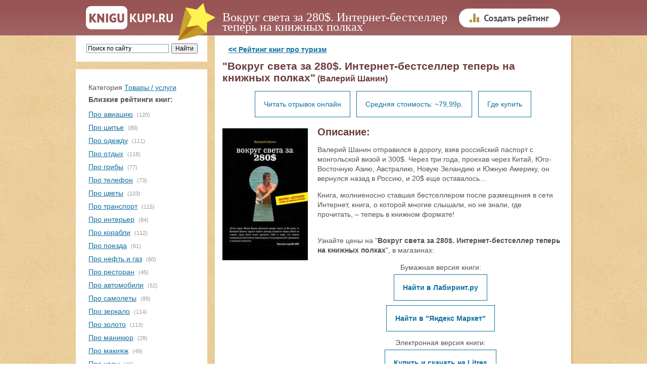

--- FILE ---
content_type: text/html
request_url: https://knigukupi.ru/info-55565.php
body_size: 5812
content:
<!DOCTYPE html>
<html lang="ru">
<html>


<head>
<meta http-equiv='Content-Type' content='text/html; CHARSET=Windows-1251'> 
<title>Книгу "Вокруг света за 280$. Интернет-бестселлер теперь на книжных полках" купить или читать отрывок (Валерий Шанин)</title>
<META name='keywords' content='Вокруг света за 280$. Интернет-бестселлер теперь на книжных полках, Валерий Шанин, купить книгу, читать книгу'>
<META name='description' content='Вы можете купить книгу "Вокруг света за 280$. Интернет-бестселлер теперь на книжных полках" или предварительно прочитать отрывок, чтобы убедиться в ее интересности.'>


<script type="text/javascript" src="js/highslide.js"></script>
<link rel="stylesheet" type="text/css" href="js/highslide.css" />
<script type="text/javascript">
hs.graphicsDir = 'js/graphics/';
hs.wrapperClassName = 'wide-border';
</script>


    <meta name="viewport" content="width=device-width, initial-scale=1">

    <link rel="stylesheet" href="css/normalize.css">
    <link rel="stylesheet" href="css/main.css">
    <link rel="stylesheet" type="text/css" href="css/style.css">




<link rel="canonical" href="https://knigukupi.ru/info-55565.php" />

<script async src="https://statika.mpsuadv.ru/scripts/10663.js"></script>

<script  src="https://ajax.googleapis.com/ajax/libs/jquery/1.8.3/jquery.min.js"></script>
<script async src="js/jquery.lazyload.min.js"  type="text/javascript"></script>

</head>
<body>


<div class="page">

    <div class="header">
        <div class="header__content">
            <div class="logo"><a class="logo__link" href="/" title="На главную"></a></div>
<div class='div_h1'><h1>Вокруг света за 280$. Интернет-бестселлер теперь на книжных полках</h1>           </div>

           <div class="create_bottom">
<a href='/create_rating.php'><img src='insvnut/create1.png'
onmouseover="this.src='insvnut/create2.png'"
onmouseout="this.src='insvnut/create1.png'" border='0' width='200' height='70' alt='Создать рейтинг'></a>
           </div>

        </div>


    </div>






    <div class="main">

        <div class="main__sidebar">
      
        	<div id="menuplav">
              <div class="main__sidebar-menu" id="toTop">
                <div class="menu__img"></div>
              </div>
            </div>
            
            <div class="main__sidebar-block search sidebar ">

<noindex>
<div style='width:100%;'>
<div class="ya-site-form ya-site-form_inited_no" onclick="return {'action':'https://knigukupi.ru/yasearch.php','arrow':false,'bg':'transparent','fontsize':12,'fg':'#000000','language':'ru','logo':'rb','publicname':'Поиск по сайту','suggest':true,'target':'_self','tld':'ru','type':2,'usebigdictionary':true,'searchid':2236540,'input_fg':'#000000','input_bg':'#ffffff','input_fontStyle':'normal','input_fontWeight':'normal','input_placeholder':'Поиск по сайту','input_placeholderColor':'#000000','input_borderColor':'#7f9db9'}"><form action="https://yandex.ru/search/site/" method="get" target="_self"><input type="hidden" name="searchid" value="2236540"/><input type="hidden" name="l10n" value="ru"/><input type="hidden" name="reqenc" value=""/><input type="search" name="text" value=""/><input type="submit" value="Искать"/></form></div><style type="text/css">.ya-page_js_yes .ya-site-form_inited_no { display: none; }</style><script type="text/javascript">(function(w,d,c){var s=d.createElement('script'),h=d.getElementsByTagName('script')[0],e=d.documentElement;if((' '+e.className+' ').indexOf(' ya-page_js_yes ')===-1){e.className+=' ya-page_js_yes';}s.type='text/javascript';s.async=true;s.charset='utf-8';s.src=(d.location.protocol==='https:'?'https:':'https:')+'//site.yandex.net/v2.0/js/all.js';h.parentNode.insertBefore(s,h);(w[c]||(w[c]=[])).push(function(){Ya.Site.Form.init()})})(window,document,'yandex_site_callbacks');</script>
</div>
</noindex>


            </div>

            <div class="main__sidebar-block rubrics sidebar">



<div style='padding-top:15px; padding-bottom:15px;'>
<div  class='tcher' align='left'>Категория <a class='menus' href='https://knigukupi.ru/rub-tovary.php'>Товары / услуги</a></div>
<div style='padding-bottom:8px;'><b>Близкие рейтинги книг:</b></div>
<div style='padding-top:2px; padding-bottom:5px;'><a href='https://knigukupi.ru/top-pro_aviaciyu.php'>Про авиацию</a> <div class='rubrics__item-count'>(120)</div></div>
  <div style='padding-top:2px; padding-bottom:5px;'><a href='https://knigukupi.ru/top-pro_shite.php'>Про шитье</a> <div class='rubrics__item-count'>(80)</div></div>
  <div style='padding-top:2px; padding-bottom:5px;'><a href='https://knigukupi.ru/top-pro_odejdu.php'>Про одежду</a> <div class='rubrics__item-count'>(111)</div></div>
  <div style='padding-top:2px; padding-bottom:5px;'><a href='https://knigukupi.ru/top-pro_otdyh.php'>Про отдых</a> <div class='rubrics__item-count'>(118)</div></div>
  <div style='padding-top:2px; padding-bottom:5px;'><a href='https://knigukupi.ru/top-pro_griby.php'>Про грибы</a> <div class='rubrics__item-count'>(77)</div></div>
  <div style='padding-top:2px; padding-bottom:5px;'><a href='https://knigukupi.ru/top-pro_telefon.php'>Про телефон</a> <div class='rubrics__item-count'>(73)</div></div>
  <div style='padding-top:2px; padding-bottom:5px;'><a href='https://knigukupi.ru/top-pro_cvety.php'>Про цветы</a> <div class='rubrics__item-count'>(103)</div></div>
  <div style='padding-top:2px; padding-bottom:5px;'><a href='https://knigukupi.ru/top-pro_transport.php'>Про транспорт</a> <div class='rubrics__item-count'>(115)</div></div>
  <div style='padding-top:2px; padding-bottom:5px;'><a href='https://knigukupi.ru/top-pro_interer.php'>Про интерьер</a> <div class='rubrics__item-count'>(84)</div></div>
  <div style='padding-top:2px; padding-bottom:5px;'><a href='https://knigukupi.ru/top-pro_korabli.php'>Про корабли</a> <div class='rubrics__item-count'>(112)</div></div>
  <div style='padding-top:2px; padding-bottom:5px;'><a href='https://knigukupi.ru/top-pro_poezda.php'>Про поезда</a> <div class='rubrics__item-count'>(61)</div></div>
  <div style='padding-top:2px; padding-bottom:5px;'><a href='https://knigukupi.ru/top-pro_neft.php'>Про нефть и газ</a> <div class='rubrics__item-count'>(60)</div></div>
  <div style='padding-top:2px; padding-bottom:5px;'><a href='https://knigukupi.ru/top-pro_restoran.php'>Про ресторан</a> <div class='rubrics__item-count'>(45)</div></div>
  <div style='padding-top:2px; padding-bottom:5px;'><a href='https://knigukupi.ru/top-pro_avtomobili.php'>Про автомобили</a> <div class='rubrics__item-count'>(52)</div></div>
  <div style='padding-top:2px; padding-bottom:5px;'><a href='https://knigukupi.ru/top-pro_samolety.php'>Про самолеты</a> <div class='rubrics__item-count'>(89)</div></div>
  <div style='padding-top:2px; padding-bottom:5px;'><a href='https://knigukupi.ru/top-pro_zerkalo.php'>Про зеркало</a> <div class='rubrics__item-count'>(114)</div></div>
  <div style='padding-top:2px; padding-bottom:5px;'><a href='https://knigukupi.ru/top-pro_zoloto.php'>Про золото</a> <div class='rubrics__item-count'>(113)</div></div>
  <div style='padding-top:2px; padding-bottom:5px;'><a href='https://knigukupi.ru/top-pro_manikyur.php'>Про маникюр</a> <div class='rubrics__item-count'>(28)</div></div>
  <div style='padding-top:2px; padding-bottom:5px;'><a href='https://knigukupi.ru/top-pro_makiyaj.php'>Про макияж</a> <div class='rubrics__item-count'>(49)</div></div>
  <div style='padding-top:2px; padding-bottom:5px;'><a href='https://knigukupi.ru/top-pro_chasy.php'>Про часы</a> <div class='rubrics__item-count'>(46)</div></div>
  <div style='padding-top:2px; padding-bottom:5px;'><a href='https://knigukupi.ru/top-pro_razvod.php'>Про развод</a> <div class='rubrics__item-count'>(34)</div></div>
  <div style='padding-top:2px; padding-bottom:5px;'><a href='https://knigukupi.ru/top-pro_ovosshi.php'>Про овощи</a> <div class='rubrics__item-count'>(44)</div></div>
  <div style='padding-top:2px; padding-bottom:5px;'><a href='https://knigukupi.ru/top-pro_oteli.php'>Про отели</a> <div class='rubrics__item-count'>(38)</div></div>
  <div style='padding-top:2px; padding-bottom:5px;'><a href='https://knigukupi.ru/top-pro_lodki.php'>Про лодки</a> <div class='rubrics__item-count'>(38)</div></div>
  <div style='padding-top:2px; padding-bottom:5px;'><a href='https://knigukupi.ru/top-pro_tatuirovki.php'>Про татуировки</a> <div class='rubrics__item-count'>(25)</div></div>
  <div  align='left'><a class='menus' href='https://knigukupi.ru/rub-tovary.php' style='font-size:11px; color:#555555;'>Еще...</a></div><a  href='create_rating.php' >Создать рейтинг</a>  

<div style='padding-top:7px;'>
<a href='nomoder_top.php' >Рейтинги на модерации</a>
</div>




             </div>
        </div>
       </div> <!-- main__sidebar-->


            <div class="main__content content">
              <div class="main__content_nobook">
  <table border='0' align='center' width='100%' cellpadding='0' cellspacing='0'  valign='top'>
  <tr><td align='left' width='100%' valign='top'><div class='tcher'>


<div style='padding-top: 4px; padding-bottom: 12px;'>
&nbsp;&nbsp;&nbsp;<strong><a href='top-pro_turizm.php'><< Рейтинг книг про туризм</a></strong>
</div>


<h2>"Вокруг света за 280$. Интернет-бестселлер теперь на книжных полках"<font style='font-size:16px;'> (Валерий Шанин)</font></h2>

<center>

<div class='book_lin'>
<a href='chitaem.php?id=55565' class='addinfo' rel='nofollow'>Читать отрывок онлайн</a>
</div>

<div class='book_lin'>
<a href='#gde_kupitt'  class='addinfo'>Средняя стоимость: ~79,99р.</a>
</div>

<div class='book_lin'>
<a href='#gde_kupitt'  class='addinfo'>Где купить</a>
</div>

</center>





<br>
<a name='gde_kupit'></a>


<div class='textinfo'><img src="images/55565.jpg" width="170" class='leftimg2' alt='Книга "Вокруг света за 280$. Интернет-бестселлер теперь на книжных полках"'>
 <h2><font style='font-size:20px;'>Описание:</font></h2>
 <p>Валерий Шанин отправился в дорогу, взяв российский паспорт с монгольской визой и 300$. Через три года, проехав через Китай, Юго-Восточную Азию, Австралию, Новую Зеландию и Южную Америку, он вернулся назад в Россию, и 20$ еще оставалось…</p><p>Книга, молниеносно ставшая бестселлером после размещения в сети Интернет, книга, о которой многие слышали, но не знали, где прочитать, – теперь в книжном формате!</p> <br/> 
 
 <a name='gde_kupitt'></a></div> 

<center>
<table><tr><td>

<div>Узнайте цены на "<b>Вокруг света за 280$. Интернет-бестселлер теперь на книжных полках</b>", в магазинах:</div>
<div style='padding-top:15px;'></div>





<center>
<div style='padding-bottom:8px;'>
Бумажная версия книги:
</div>
</center>


<center>




<div class='link_mag'>
<a href='http://www.labirint.ru/search/Вокруг света за 280$. Интернет-бестселлер теперь на книжных полках Валерий Шанин/?id_genre=-1&nrd=1&p=20524Р’РѕРєСЂСѓРі СЃРІРµС‚Р° Р·Р° 280$. РРЅС‚РµСЂРЅРµС‚-Р±РµСЃС‚СЃРµР»Р»РµСЂ С‚РµРїРµСЂСЊ РЅР° РєРЅРёР¶РЅС‹С… РїРѕР»РєР°С… Р’Р°Р»РµСЂРёР№ РЁР°РЅРёРЅ%2F' class='addinfo' target='_blank' rel='nofollow'><b>Найти в Лабиринт.ру</b></a>
</div>

<div class='link_mag'>
<a href='https://market.yandex.ru/search?cvredirect=1&text=Р’РѕРєСЂСѓРі СЃРІРµС‚Р° Р·Р° 280$. РРЅС‚РµСЂРЅРµС‚-Р±РµСЃС‚СЃРµР»Р»РµСЂ С‚РµРїРµСЂСЊ РЅР° РєРЅРёР¶РЅС‹С… РїРѕР»РєР°С… Р’Р°Р»РµСЂРёР№ РЁР°РЅРёРЅ&clid=2863618&pp=900&mclid=1003&distr_type=7' class='addinfo' target='_blank' rel='nofollow'><b>Найти в "Яндекс Маркет"</b></a>
</div>








</center>


<center>
<div style='padding-bottom:8px;'>
Электронная версия книги:
</div>
</center>

<center>
<div class='link_mag'>
<a href='http://www.litres.ru/valeriy-shanin/vokrug-sveta-za-280-internet-bestseller-teper-na-knizhnyh-polkah-2/?lfrom=221447729' class='addinfo' target='_blank'  rel='nofollow'><b>Купить&nbsp;и&nbsp;скачать&nbsp;на&nbsp;Litres</b></a>
</div>
</center>









</center>
</td></tr></table>
</center>
<noindex><div style='height:15px;'></div><div style='align:center;'><!-- Yandex.RTB R-A-186009-2 -->
<div id="yandex_rtb_R-A-186009-2"></div>
<script type="text/javascript">
    (function(w, d, n, s, t) {
        w[n] = w[n] || [];
        w[n].push(function() {
            Ya.Context.AdvManager.render({
                blockId: "R-A-186009-2",
                renderTo: "yandex_rtb_R-A-186009-2",
                async: true
            });
        });
        t = d.getElementsByTagName("script")[0];
        s = d.createElement("script");
        s.type = "text/javascript";
        s.src = "//an.yandex.ru/system/context.js";
        s.async = true;
        t.parentNode.insertBefore(s, t);
    })(this, this.document, "yandexContextAsyncCallbacks");
</script>
</div></noindex>
<Br><Br>
<div id="mp_custom_14416"></div> <script>window.mpsuStart = window.mpsuStart || [], window.mpsuStart.push(14416);</script>
<Br><Br>
<br><h2>Оставьте отзыв о книге:</h2><br><div class='text_index' style='padding-top:0px;'>
<form action=addsab.php method=POST name=REPLIER>


 <table cellpadding='1' cellspacing='0' width='98%'>
 <tr><td width='80' height='34'><div class='text_index'>Ваше имя: </div></td><td>
 <input type=text value='' name='username' style='width:200px' >
 </td></tr>
 <tr><td><div class='text_index'>Отзыв: </div></td><td>
 <textarea name='shortinfo' style='width:100%; height:80px'></textarea>
 </td></tr>
 <tr><td valign='35'><div class='text_index'>Код: </div></td><td valign='middle'>
 <img src='cifiri/w.gif'> <img src='cifiri/i.gif'> <img src='cifiri/u.gif'> <img src='cifiri/u.gif'>

 <input type=text value='' name='kodec' style='width:100px' >
 </td></tr>
 </table>

<input type='hidden' value='2877' name='kodec2'>
<input type='hidden' value='55565' name='id_image'>
<input type='hidden' value='info.php?idinfo=55565' name='url_chpu'><input type='hidden' value='1' name='baza_comm2'>
<input type=submit value='Оставить отзыв' style='margin-top:12px;' class='button_send'>

</form> 

<br><br>
<script async src="https://pagead2.googlesyndication.com/pagead/js/adsbygoogle.js"></script>
<ins class="adsbygoogle"
     style="display:block"
     data-ad-format="autorelaxed"
     data-ad-client="ca-pub-1494042164507223"
     data-ad-slot="5740361395"></ins>
<script>
     (adsbygoogle = window.adsbygoogle || []).push({});
</script>


<div style='padding-bottom:20px;'><a href="top-pro_turizm.php"><< вернуться в рейтинг</a></div></div>
  </div>
  </td></tr>
  </table>              </div>
            </div>
          </div>
    </div> <!-- main-->


    <div class="footer">
        <div class="footer__content">
            <p class="footer__header"><a class="footer__link" href="https://knigukupi.ru">KniguKupi.ru</a> - пользовательские рейтинги книг</p>
            <div class="footer__copyright">
                <p>Создан в 2015 году</p>
            </div>
            <div class="footer__counter">


<noindex>
<!-- Yandex.Metrika counter -->
<script type="text/javascript">
    (function (d, w, c) {
        (w[c] = w[c] || []).push(function() {
            try {
                w.yaCounter32367130 = new Ya.Metrika({
                    id:32367130,
                    clickmap:true,
                    trackLinks:true,
                    accurateTrackBounce:true,
                    webvisor:true
                });
            } catch(e) { }
        });

        var n = d.getElementsByTagName("script")[0],
            s = d.createElement("script"),
            f = function () { n.parentNode.insertBefore(s, n); };
        s.type = "text/javascript";
        s.async = true;
        s.src = "https://mc.yandex.ru/metrika/watch.js";

        if (w.opera == "[object Opera]") {
            d.addEventListener("DOMContentLoaded", f, false);
        } else { f(); }
    })(document, window, "yandex_metrika_callbacks");
</script>
<noscript><div><img src="https://mc.yandex.ru/watch/32367130" style="position:absolute; left:-9999px;" alt="" /></div></noscript>
<!-- /Yandex.Metrika counter -->

<script>
  (function(i,s,o,g,r,a,m){i['GoogleAnalyticsObject']=r;i[r]=i[r]||function(){
  (i[r].q=i[r].q||[]).push(arguments)},i[r].l=1*new Date();a=s.createElement(o),
  m=s.getElementsByTagName(o)[0];a.async=1;a.src=g;m.parentNode.insertBefore(a,m)
  })(window,document,'script','//www.google-analytics.com/analytics.js','ga');

  ga('create', 'UA-67279359-1', 'auto');
  ga('send', 'pageview');

</script>
</noindex><noindex>
<!--LiveInternet counter--><script type="text/javascript"><!--
document.write("<a href='//www.liveinternet.ru/click' "+
"target=_blank><img src='//counter.yadro.ru/hit?t45.7;r"+
escape(document.referrer)+((typeof(screen)=="undefined")?"":
";s"+screen.width+"*"+screen.height+"*"+(screen.colorDepth?
screen.colorDepth:screen.pixelDepth))+";u"+escape(document.URL)+
";"+Math.random()+
"' alt='' title='LiveInternet' "+
"border='0' width='31' height='31'><\/a>")
//--></script><!--/LiveInternet-->
</noindex>
            </div>
        </div>
    </div>
</div>




</body>

<noindex>




<div id="scrollup" style="display:none; opacity: 0.3; background: #FFF;" class="js-visible"><img alt="Прокрутить страницу наверх" src="/insvnut/up_scroll.png"></div>

<script async src='js/scrollup.js' type='text/javascript'></script>
<script async src='insvnut/myjs.js'></script> 


	<script type="text/javascript">
		$(function(){

			$("img.lazyImg").lazyload({
				threshold : 500

			});
		});
	</script>

<!-- Go to www.addthis.com/dashboard to customize your tools --> <script type="text/javascript" src="//s7.addthis.com/js/300/addthis_widget.js#pubid=ra-5f8982151289d715"></script> 

</noindex>


</html>

--- FILE ---
content_type: text/html; charset=utf-8
request_url: https://www.google.com/recaptcha/api2/aframe
body_size: 267
content:
<!DOCTYPE HTML><html><head><meta http-equiv="content-type" content="text/html; charset=UTF-8"></head><body><script nonce="QCWzgUypLGBr1521thwRSg">/** Anti-fraud and anti-abuse applications only. See google.com/recaptcha */ try{var clients={'sodar':'https://pagead2.googlesyndication.com/pagead/sodar?'};window.addEventListener("message",function(a){try{if(a.source===window.parent){var b=JSON.parse(a.data);var c=clients[b['id']];if(c){var d=document.createElement('img');d.src=c+b['params']+'&rc='+(localStorage.getItem("rc::a")?sessionStorage.getItem("rc::b"):"");window.document.body.appendChild(d);sessionStorage.setItem("rc::e",parseInt(sessionStorage.getItem("rc::e")||0)+1);localStorage.setItem("rc::h",'1768598117534');}}}catch(b){}});window.parent.postMessage("_grecaptcha_ready", "*");}catch(b){}</script></body></html>